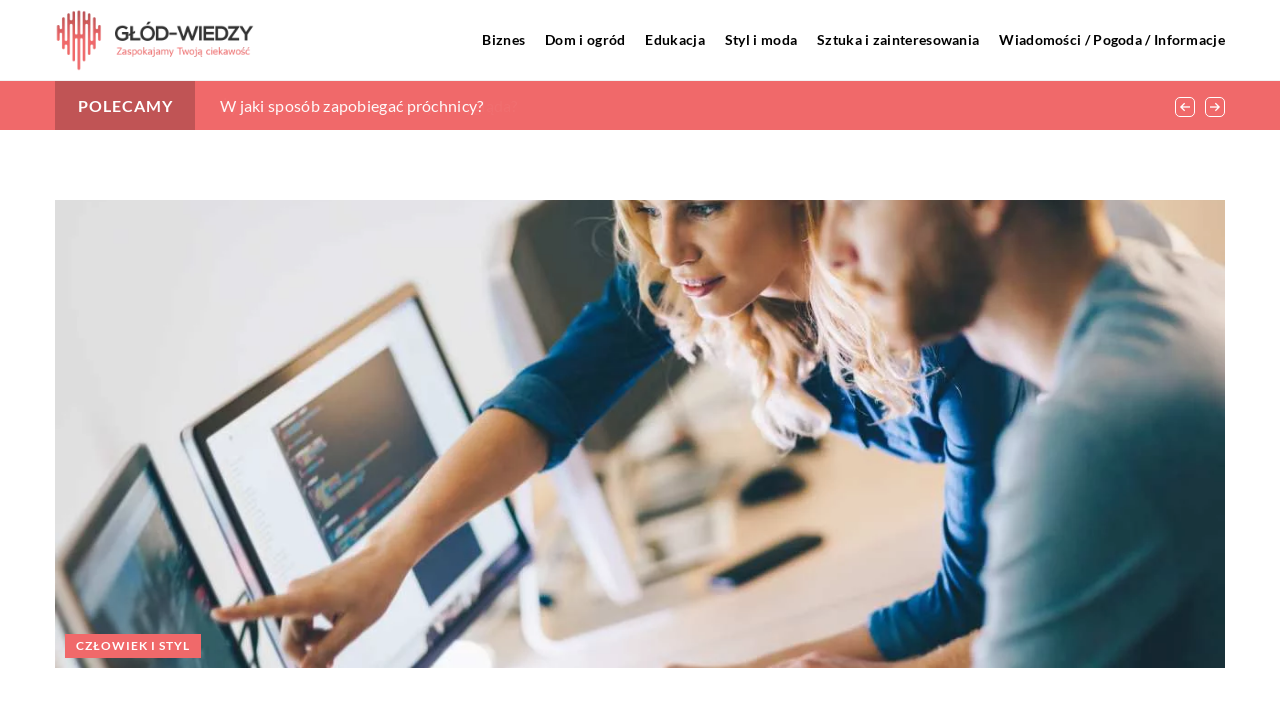

--- FILE ---
content_type: text/html; charset=UTF-8
request_url: https://glod-wiedzy.pl/poczatkujacy-grafik-z-jakich-programow-warto-korzystac/
body_size: 15306
content:
<!DOCTYPE html>
<html lang="pl">
<head><meta charset="UTF-8"><script>if(navigator.userAgent.match(/MSIE|Internet Explorer/i)||navigator.userAgent.match(/Trident\/7\..*?rv:11/i)){var href=document.location.href;if(!href.match(/[?&]nowprocket/)){if(href.indexOf("?")==-1){if(href.indexOf("#")==-1){document.location.href=href+"?nowprocket=1"}else{document.location.href=href.replace("#","?nowprocket=1#")}}else{if(href.indexOf("#")==-1){document.location.href=href+"&nowprocket=1"}else{document.location.href=href.replace("#","&nowprocket=1#")}}}}</script><script>class RocketLazyLoadScripts{constructor(){this.v="1.2.3",this.triggerEvents=["keydown","mousedown","mousemove","touchmove","touchstart","touchend","wheel"],this.userEventHandler=this._triggerListener.bind(this),this.touchStartHandler=this._onTouchStart.bind(this),this.touchMoveHandler=this._onTouchMove.bind(this),this.touchEndHandler=this._onTouchEnd.bind(this),this.clickHandler=this._onClick.bind(this),this.interceptedClicks=[],window.addEventListener("pageshow",t=>{this.persisted=t.persisted}),window.addEventListener("DOMContentLoaded",()=>{this._preconnect3rdParties()}),this.delayedScripts={normal:[],async:[],defer:[]},this.trash=[],this.allJQueries=[]}_addUserInteractionListener(t){if(document.hidden){t._triggerListener();return}this.triggerEvents.forEach(e=>window.addEventListener(e,t.userEventHandler,{passive:!0})),window.addEventListener("touchstart",t.touchStartHandler,{passive:!0}),window.addEventListener("mousedown",t.touchStartHandler),document.addEventListener("visibilitychange",t.userEventHandler)}_removeUserInteractionListener(){this.triggerEvents.forEach(t=>window.removeEventListener(t,this.userEventHandler,{passive:!0})),document.removeEventListener("visibilitychange",this.userEventHandler)}_onTouchStart(t){"HTML"!==t.target.tagName&&(window.addEventListener("touchend",this.touchEndHandler),window.addEventListener("mouseup",this.touchEndHandler),window.addEventListener("touchmove",this.touchMoveHandler,{passive:!0}),window.addEventListener("mousemove",this.touchMoveHandler),t.target.addEventListener("click",this.clickHandler),this._renameDOMAttribute(t.target,"onclick","rocket-onclick"),this._pendingClickStarted())}_onTouchMove(t){window.removeEventListener("touchend",this.touchEndHandler),window.removeEventListener("mouseup",this.touchEndHandler),window.removeEventListener("touchmove",this.touchMoveHandler,{passive:!0}),window.removeEventListener("mousemove",this.touchMoveHandler),t.target.removeEventListener("click",this.clickHandler),this._renameDOMAttribute(t.target,"rocket-onclick","onclick"),this._pendingClickFinished()}_onTouchEnd(t){window.removeEventListener("touchend",this.touchEndHandler),window.removeEventListener("mouseup",this.touchEndHandler),window.removeEventListener("touchmove",this.touchMoveHandler,{passive:!0}),window.removeEventListener("mousemove",this.touchMoveHandler)}_onClick(t){t.target.removeEventListener("click",this.clickHandler),this._renameDOMAttribute(t.target,"rocket-onclick","onclick"),this.interceptedClicks.push(t),t.preventDefault(),t.stopPropagation(),t.stopImmediatePropagation(),this._pendingClickFinished()}_replayClicks(){window.removeEventListener("touchstart",this.touchStartHandler,{passive:!0}),window.removeEventListener("mousedown",this.touchStartHandler),this.interceptedClicks.forEach(t=>{t.target.dispatchEvent(new MouseEvent("click",{view:t.view,bubbles:!0,cancelable:!0}))})}_waitForPendingClicks(){return new Promise(t=>{this._isClickPending?this._pendingClickFinished=t:t()})}_pendingClickStarted(){this._isClickPending=!0}_pendingClickFinished(){this._isClickPending=!1}_renameDOMAttribute(t,e,r){t.hasAttribute&&t.hasAttribute(e)&&(event.target.setAttribute(r,event.target.getAttribute(e)),event.target.removeAttribute(e))}_triggerListener(){this._removeUserInteractionListener(this),"loading"===document.readyState?document.addEventListener("DOMContentLoaded",this._loadEverythingNow.bind(this)):this._loadEverythingNow()}_preconnect3rdParties(){let t=[];document.querySelectorAll("script[type=rocketlazyloadscript]").forEach(e=>{if(e.hasAttribute("src")){let r=new URL(e.src).origin;r!==location.origin&&t.push({src:r,crossOrigin:e.crossOrigin||"module"===e.getAttribute("data-rocket-type")})}}),t=[...new Map(t.map(t=>[JSON.stringify(t),t])).values()],this._batchInjectResourceHints(t,"preconnect")}async _loadEverythingNow(){this.lastBreath=Date.now(),this._delayEventListeners(this),this._delayJQueryReady(this),this._handleDocumentWrite(),this._registerAllDelayedScripts(),this._preloadAllScripts(),await this._loadScriptsFromList(this.delayedScripts.normal),await this._loadScriptsFromList(this.delayedScripts.defer),await this._loadScriptsFromList(this.delayedScripts.async);try{await this._triggerDOMContentLoaded(),await this._triggerWindowLoad()}catch(t){console.error(t)}window.dispatchEvent(new Event("rocket-allScriptsLoaded")),this._waitForPendingClicks().then(()=>{this._replayClicks()}),this._emptyTrash()}_registerAllDelayedScripts(){document.querySelectorAll("script[type=rocketlazyloadscript]").forEach(t=>{t.hasAttribute("data-rocket-src")?t.hasAttribute("async")&&!1!==t.async?this.delayedScripts.async.push(t):t.hasAttribute("defer")&&!1!==t.defer||"module"===t.getAttribute("data-rocket-type")?this.delayedScripts.defer.push(t):this.delayedScripts.normal.push(t):this.delayedScripts.normal.push(t)})}async _transformScript(t){return new Promise((await this._littleBreath(),navigator.userAgent.indexOf("Firefox/")>0||""===navigator.vendor)?e=>{let r=document.createElement("script");[...t.attributes].forEach(t=>{let e=t.nodeName;"type"!==e&&("data-rocket-type"===e&&(e="type"),"data-rocket-src"===e&&(e="src"),r.setAttribute(e,t.nodeValue))}),t.text&&(r.text=t.text),r.hasAttribute("src")?(r.addEventListener("load",e),r.addEventListener("error",e)):(r.text=t.text,e());try{t.parentNode.replaceChild(r,t)}catch(i){e()}}:async e=>{function r(){t.setAttribute("data-rocket-status","failed"),e()}try{let i=t.getAttribute("data-rocket-type"),n=t.getAttribute("data-rocket-src");t.text,i?(t.type=i,t.removeAttribute("data-rocket-type")):t.removeAttribute("type"),t.addEventListener("load",function r(){t.setAttribute("data-rocket-status","executed"),e()}),t.addEventListener("error",r),n?(t.removeAttribute("data-rocket-src"),t.src=n):t.src="data:text/javascript;base64,"+window.btoa(unescape(encodeURIComponent(t.text)))}catch(s){r()}})}async _loadScriptsFromList(t){let e=t.shift();return e&&e.isConnected?(await this._transformScript(e),this._loadScriptsFromList(t)):Promise.resolve()}_preloadAllScripts(){this._batchInjectResourceHints([...this.delayedScripts.normal,...this.delayedScripts.defer,...this.delayedScripts.async],"preload")}_batchInjectResourceHints(t,e){var r=document.createDocumentFragment();t.forEach(t=>{let i=t.getAttribute&&t.getAttribute("data-rocket-src")||t.src;if(i){let n=document.createElement("link");n.href=i,n.rel=e,"preconnect"!==e&&(n.as="script"),t.getAttribute&&"module"===t.getAttribute("data-rocket-type")&&(n.crossOrigin=!0),t.crossOrigin&&(n.crossOrigin=t.crossOrigin),t.integrity&&(n.integrity=t.integrity),r.appendChild(n),this.trash.push(n)}}),document.head.appendChild(r)}_delayEventListeners(t){let e={};function r(t,r){!function t(r){!e[r]&&(e[r]={originalFunctions:{add:r.addEventListener,remove:r.removeEventListener},eventsToRewrite:[]},r.addEventListener=function(){arguments[0]=i(arguments[0]),e[r].originalFunctions.add.apply(r,arguments)},r.removeEventListener=function(){arguments[0]=i(arguments[0]),e[r].originalFunctions.remove.apply(r,arguments)});function i(t){return e[r].eventsToRewrite.indexOf(t)>=0?"rocket-"+t:t}}(t),e[t].eventsToRewrite.push(r)}function i(t,e){let r=t[e];Object.defineProperty(t,e,{get:()=>r||function(){},set(i){t["rocket"+e]=r=i}})}r(document,"DOMContentLoaded"),r(window,"DOMContentLoaded"),r(window,"load"),r(window,"pageshow"),r(document,"readystatechange"),i(document,"onreadystatechange"),i(window,"onload"),i(window,"onpageshow")}_delayJQueryReady(t){let e;function r(r){if(r&&r.fn&&!t.allJQueries.includes(r)){r.fn.ready=r.fn.init.prototype.ready=function(e){return t.domReadyFired?e.bind(document)(r):document.addEventListener("rocket-DOMContentLoaded",()=>e.bind(document)(r)),r([])};let i=r.fn.on;r.fn.on=r.fn.init.prototype.on=function(){if(this[0]===window){function t(t){return t.split(" ").map(t=>"load"===t||0===t.indexOf("load.")?"rocket-jquery-load":t).join(" ")}"string"==typeof arguments[0]||arguments[0]instanceof String?arguments[0]=t(arguments[0]):"object"==typeof arguments[0]&&Object.keys(arguments[0]).forEach(e=>{let r=arguments[0][e];delete arguments[0][e],arguments[0][t(e)]=r})}return i.apply(this,arguments),this},t.allJQueries.push(r)}e=r}r(window.jQuery),Object.defineProperty(window,"jQuery",{get:()=>e,set(t){r(t)}})}async _triggerDOMContentLoaded(){this.domReadyFired=!0,await this._littleBreath(),document.dispatchEvent(new Event("rocket-DOMContentLoaded")),await this._littleBreath(),window.dispatchEvent(new Event("rocket-DOMContentLoaded")),await this._littleBreath(),document.dispatchEvent(new Event("rocket-readystatechange")),await this._littleBreath(),document.rocketonreadystatechange&&document.rocketonreadystatechange()}async _triggerWindowLoad(){await this._littleBreath(),window.dispatchEvent(new Event("rocket-load")),await this._littleBreath(),window.rocketonload&&window.rocketonload(),await this._littleBreath(),this.allJQueries.forEach(t=>t(window).trigger("rocket-jquery-load")),await this._littleBreath();let t=new Event("rocket-pageshow");t.persisted=this.persisted,window.dispatchEvent(t),await this._littleBreath(),window.rocketonpageshow&&window.rocketonpageshow({persisted:this.persisted})}_handleDocumentWrite(){let t=new Map;document.write=document.writeln=function(e){let r=document.currentScript;r||console.error("WPRocket unable to document.write this: "+e);let i=document.createRange(),n=r.parentElement,s=t.get(r);void 0===s&&(s=r.nextSibling,t.set(r,s));let a=document.createDocumentFragment();i.setStart(a,0),a.appendChild(i.createContextualFragment(e)),n.insertBefore(a,s)}}async _littleBreath(){Date.now()-this.lastBreath>45&&(await this._requestAnimFrame(),this.lastBreath=Date.now())}async _requestAnimFrame(){return document.hidden?new Promise(t=>setTimeout(t)):new Promise(t=>requestAnimationFrame(t))}_emptyTrash(){this.trash.forEach(t=>t.remove())}static run(){let t=new RocketLazyLoadScripts;t._addUserInteractionListener(t)}}RocketLazyLoadScripts.run();</script>	
	
	<meta name="viewport" content="width=device-width, initial-scale=1">
		<meta name='robots' content='index, follow, max-image-preview:large, max-snippet:-1, max-video-preview:-1' />

	<!-- This site is optimized with the Yoast SEO plugin v26.7 - https://yoast.com/wordpress/plugins/seo/ -->
	<title>Początkujący grafik - z jakich programów warto korzystać? - glod-wiedzy.pl</title>
	<link rel="canonical" href="https://glod-wiedzy.pl/poczatkujacy-grafik-z-jakich-programow-warto-korzystac/" />
	<meta property="og:locale" content="pl_PL" />
	<meta property="og:type" content="article" />
	<meta property="og:title" content="Początkujący grafik - z jakich programów warto korzystać? - glod-wiedzy.pl" />
	<meta property="og:description" content="Zawód grafika komputerowego jest niezwykle popularny, a profesjonaliści funkcjonujący w tej branży z pewnością nie mogą narzekać na brak zleceń. [&hellip;]" />
	<meta property="og:url" content="https://glod-wiedzy.pl/poczatkujacy-grafik-z-jakich-programow-warto-korzystac/" />
	<meta property="og:site_name" content="glod-wiedzy.pl" />
	<meta name="author" content="glod-wiedzy" />
	<meta name="twitter:card" content="summary_large_image" />
	<meta name="twitter:label1" content="Napisane przez" />
	<meta name="twitter:data1" content="glod-wiedzy" />
	<meta name="twitter:label2" content="Szacowany czas czytania" />
	<meta name="twitter:data2" content="2 minuty" />
	<script type="application/ld+json" class="yoast-schema-graph">{"@context":"https://schema.org","@graph":[{"@type":"Article","@id":"https://glod-wiedzy.pl/poczatkujacy-grafik-z-jakich-programow-warto-korzystac/#article","isPartOf":{"@id":"https://glod-wiedzy.pl/poczatkujacy-grafik-z-jakich-programow-warto-korzystac/"},"author":{"name":"glod-wiedzy","@id":"https://glod-wiedzy.pl/#/schema/person/264deadd266a0703a9818b3d039b1800"},"headline":"Początkujący grafik &#8211; z jakich programów warto korzystać?","datePublished":"2020-02-16T12:00:52+00:00","mainEntityOfPage":{"@id":"https://glod-wiedzy.pl/poczatkujacy-grafik-z-jakich-programow-warto-korzystac/"},"wordCount":324,"commentCount":0,"image":{"@id":"https://glod-wiedzy.pl/poczatkujacy-grafik-z-jakich-programow-warto-korzystac/#primaryimage"},"thumbnailUrl":"https://glod-wiedzy.pl/wp-content/uploads/2020/02/biznes-oprogramowanie-dla-firm-prowadzenie-firmy.jpg","articleSection":["Człowiek i styl"],"inLanguage":"pl-PL","potentialAction":[{"@type":"CommentAction","name":"Comment","target":["https://glod-wiedzy.pl/poczatkujacy-grafik-z-jakich-programow-warto-korzystac/#respond"]}]},{"@type":"WebPage","@id":"https://glod-wiedzy.pl/poczatkujacy-grafik-z-jakich-programow-warto-korzystac/","url":"https://glod-wiedzy.pl/poczatkujacy-grafik-z-jakich-programow-warto-korzystac/","name":"Początkujący grafik - z jakich programów warto korzystać? - glod-wiedzy.pl","isPartOf":{"@id":"https://glod-wiedzy.pl/#website"},"primaryImageOfPage":{"@id":"https://glod-wiedzy.pl/poczatkujacy-grafik-z-jakich-programow-warto-korzystac/#primaryimage"},"image":{"@id":"https://glod-wiedzy.pl/poczatkujacy-grafik-z-jakich-programow-warto-korzystac/#primaryimage"},"thumbnailUrl":"https://glod-wiedzy.pl/wp-content/uploads/2020/02/biznes-oprogramowanie-dla-firm-prowadzenie-firmy.jpg","inLanguage":"pl-PL","potentialAction":[{"@type":"ReadAction","target":["https://glod-wiedzy.pl/poczatkujacy-grafik-z-jakich-programow-warto-korzystac/"]}]},{"@type":"ImageObject","inLanguage":"pl-PL","@id":"https://glod-wiedzy.pl/poczatkujacy-grafik-z-jakich-programow-warto-korzystac/#primaryimage","url":"https://glod-wiedzy.pl/wp-content/uploads/2020/02/biznes-oprogramowanie-dla-firm-prowadzenie-firmy.jpg","contentUrl":"https://glod-wiedzy.pl/wp-content/uploads/2020/02/biznes-oprogramowanie-dla-firm-prowadzenie-firmy.jpg","width":1280,"height":800},{"@type":"WebSite","@id":"https://glod-wiedzy.pl/#website","url":"https://glod-wiedzy.pl/","name":"glod-wiedzy.pl","description":"","potentialAction":[{"@type":"SearchAction","target":{"@type":"EntryPoint","urlTemplate":"https://glod-wiedzy.pl/?s={search_term_string}"},"query-input":{"@type":"PropertyValueSpecification","valueRequired":true,"valueName":"search_term_string"}}],"inLanguage":"pl-PL"}]}</script>
	<!-- / Yoast SEO plugin. -->


<link rel='dns-prefetch' href='//cdnjs.cloudflare.com' />

<style id='wp-img-auto-sizes-contain-inline-css' type='text/css'>
img:is([sizes=auto i],[sizes^="auto," i]){contain-intrinsic-size:3000px 1500px}
/*# sourceURL=wp-img-auto-sizes-contain-inline-css */
</style>
<style id='wp-emoji-styles-inline-css' type='text/css'>

	img.wp-smiley, img.emoji {
		display: inline !important;
		border: none !important;
		box-shadow: none !important;
		height: 1em !important;
		width: 1em !important;
		margin: 0 0.07em !important;
		vertical-align: -0.1em !important;
		background: none !important;
		padding: 0 !important;
	}
/*# sourceURL=wp-emoji-styles-inline-css */
</style>
<style id='classic-theme-styles-inline-css' type='text/css'>
/*! This file is auto-generated */
.wp-block-button__link{color:#fff;background-color:#32373c;border-radius:9999px;box-shadow:none;text-decoration:none;padding:calc(.667em + 2px) calc(1.333em + 2px);font-size:1.125em}.wp-block-file__button{background:#32373c;color:#fff;text-decoration:none}
/*# sourceURL=/wp-includes/css/classic-themes.min.css */
</style>
<link rel='stylesheet' id='mainstyle-css' href='https://glod-wiedzy.pl/wp-content/themes/knight-theme/style.css?ver=1.1' type='text/css' media='all' />
<script type="text/javascript" src="https://glod-wiedzy.pl/wp-includes/js/jquery/jquery.min.js?ver=3.7.1" id="jquery-core-js"></script>
<script type="text/javascript" src="https://glod-wiedzy.pl/wp-includes/js/jquery/jquery-migrate.min.js?ver=3.4.1" id="jquery-migrate-js"></script>
<script  type="application/ld+json">
        {
          "@context": "https://schema.org",
          "@type": "BreadcrumbList",
          "itemListElement": [{"@type": "ListItem","position": 1,"name": "glod-wiedzy","item": "https://glod-wiedzy.pl" },{"@type": "ListItem","position": 2,"name": "Blog","item": "https://glod-wiedzy.pl/blog/" },{"@type": "ListItem","position": 3,"name": "Początkujący grafik &#8211; z jakich programów warto korzystać?"}]
        }
        </script>    <style>
    @font-face {font-family: 'Lato';font-style: normal;font-weight: 400;src: url('https://glod-wiedzy.pl/wp-content/themes/knight-theme/fonts/Lato-Regular.ttf');font-display: swap;}
    @font-face {font-family: 'Lato';font-style: normal;font-weight: 700;src: url('https://glod-wiedzy.pl/wp-content/themes/knight-theme/fonts/Lato-Bold.ttf');font-display: swap;}
    @font-face {font-family: 'Lato';font-style: normal;font-weight: 900;src: url('https://glod-wiedzy.pl/wp-content/themes/knight-theme/fonts/Lato-Black.ttf');font-display: swap;}
    </style>
<script  type="application/ld+json">
        {
          "@context": "https://schema.org",
          "@type": "Article",
          "headline": "Początkujący grafik &#8211; z jakich programów warto korzystać?",
          "image": "https://glod-wiedzy.pl/wp-content/uploads/2020/02/biznes-oprogramowanie-dla-firm-prowadzenie-firmy.jpg",
          "datePublished": "2020-02-16",
          "dateModified": "2020-02-16",
          "author": {
            "@type": "Person",
            "name": "glod-wiedzy"
          },
           "publisher": {
            "@type": "Organization",
            "name": "glod-wiedzy.pl",
            "logo": {
              "@type": "ImageObject",
              "url": "https://glod-wiedzy.pl/wp-content/uploads/2023/08/logo_3_3.png"
            }
          }
          
        }
        </script><link rel="icon" href="https://glod-wiedzy.pl/wp-content/uploads/2023/08/cropped-03-glod-wiedzy-1-300x300-1.png" sizes="32x32" />
<link rel="icon" href="https://glod-wiedzy.pl/wp-content/uploads/2023/08/cropped-03-glod-wiedzy-1-300x300-1.png" sizes="192x192" />
<link rel="apple-touch-icon" href="https://glod-wiedzy.pl/wp-content/uploads/2023/08/cropped-03-glod-wiedzy-1-300x300-1.png" />
<meta name="msapplication-TileImage" content="https://glod-wiedzy.pl/wp-content/uploads/2023/08/cropped-03-glod-wiedzy-1-300x300-1.png" />
	

<!-- Google tag (gtag.js) -->
<script type="rocketlazyloadscript" async data-rocket-src="https://www.googletagmanager.com/gtag/js?id=G-Q77X35JPG5"></script>
<script type="rocketlazyloadscript">
  window.dataLayer = window.dataLayer || [];
  function gtag(){dataLayer.push(arguments);}
  gtag('js', new Date());

  gtag('config', 'G-Q77X35JPG5');
</script>

<style id='global-styles-inline-css' type='text/css'>
:root{--wp--preset--aspect-ratio--square: 1;--wp--preset--aspect-ratio--4-3: 4/3;--wp--preset--aspect-ratio--3-4: 3/4;--wp--preset--aspect-ratio--3-2: 3/2;--wp--preset--aspect-ratio--2-3: 2/3;--wp--preset--aspect-ratio--16-9: 16/9;--wp--preset--aspect-ratio--9-16: 9/16;--wp--preset--color--black: #000000;--wp--preset--color--cyan-bluish-gray: #abb8c3;--wp--preset--color--white: #ffffff;--wp--preset--color--pale-pink: #f78da7;--wp--preset--color--vivid-red: #cf2e2e;--wp--preset--color--luminous-vivid-orange: #ff6900;--wp--preset--color--luminous-vivid-amber: #fcb900;--wp--preset--color--light-green-cyan: #7bdcb5;--wp--preset--color--vivid-green-cyan: #00d084;--wp--preset--color--pale-cyan-blue: #8ed1fc;--wp--preset--color--vivid-cyan-blue: #0693e3;--wp--preset--color--vivid-purple: #9b51e0;--wp--preset--gradient--vivid-cyan-blue-to-vivid-purple: linear-gradient(135deg,rgb(6,147,227) 0%,rgb(155,81,224) 100%);--wp--preset--gradient--light-green-cyan-to-vivid-green-cyan: linear-gradient(135deg,rgb(122,220,180) 0%,rgb(0,208,130) 100%);--wp--preset--gradient--luminous-vivid-amber-to-luminous-vivid-orange: linear-gradient(135deg,rgb(252,185,0) 0%,rgb(255,105,0) 100%);--wp--preset--gradient--luminous-vivid-orange-to-vivid-red: linear-gradient(135deg,rgb(255,105,0) 0%,rgb(207,46,46) 100%);--wp--preset--gradient--very-light-gray-to-cyan-bluish-gray: linear-gradient(135deg,rgb(238,238,238) 0%,rgb(169,184,195) 100%);--wp--preset--gradient--cool-to-warm-spectrum: linear-gradient(135deg,rgb(74,234,220) 0%,rgb(151,120,209) 20%,rgb(207,42,186) 40%,rgb(238,44,130) 60%,rgb(251,105,98) 80%,rgb(254,248,76) 100%);--wp--preset--gradient--blush-light-purple: linear-gradient(135deg,rgb(255,206,236) 0%,rgb(152,150,240) 100%);--wp--preset--gradient--blush-bordeaux: linear-gradient(135deg,rgb(254,205,165) 0%,rgb(254,45,45) 50%,rgb(107,0,62) 100%);--wp--preset--gradient--luminous-dusk: linear-gradient(135deg,rgb(255,203,112) 0%,rgb(199,81,192) 50%,rgb(65,88,208) 100%);--wp--preset--gradient--pale-ocean: linear-gradient(135deg,rgb(255,245,203) 0%,rgb(182,227,212) 50%,rgb(51,167,181) 100%);--wp--preset--gradient--electric-grass: linear-gradient(135deg,rgb(202,248,128) 0%,rgb(113,206,126) 100%);--wp--preset--gradient--midnight: linear-gradient(135deg,rgb(2,3,129) 0%,rgb(40,116,252) 100%);--wp--preset--font-size--small: 13px;--wp--preset--font-size--medium: 20px;--wp--preset--font-size--large: 36px;--wp--preset--font-size--x-large: 42px;--wp--preset--spacing--20: 0.44rem;--wp--preset--spacing--30: 0.67rem;--wp--preset--spacing--40: 1rem;--wp--preset--spacing--50: 1.5rem;--wp--preset--spacing--60: 2.25rem;--wp--preset--spacing--70: 3.38rem;--wp--preset--spacing--80: 5.06rem;--wp--preset--shadow--natural: 6px 6px 9px rgba(0, 0, 0, 0.2);--wp--preset--shadow--deep: 12px 12px 50px rgba(0, 0, 0, 0.4);--wp--preset--shadow--sharp: 6px 6px 0px rgba(0, 0, 0, 0.2);--wp--preset--shadow--outlined: 6px 6px 0px -3px rgb(255, 255, 255), 6px 6px rgb(0, 0, 0);--wp--preset--shadow--crisp: 6px 6px 0px rgb(0, 0, 0);}:where(.is-layout-flex){gap: 0.5em;}:where(.is-layout-grid){gap: 0.5em;}body .is-layout-flex{display: flex;}.is-layout-flex{flex-wrap: wrap;align-items: center;}.is-layout-flex > :is(*, div){margin: 0;}body .is-layout-grid{display: grid;}.is-layout-grid > :is(*, div){margin: 0;}:where(.wp-block-columns.is-layout-flex){gap: 2em;}:where(.wp-block-columns.is-layout-grid){gap: 2em;}:where(.wp-block-post-template.is-layout-flex){gap: 1.25em;}:where(.wp-block-post-template.is-layout-grid){gap: 1.25em;}.has-black-color{color: var(--wp--preset--color--black) !important;}.has-cyan-bluish-gray-color{color: var(--wp--preset--color--cyan-bluish-gray) !important;}.has-white-color{color: var(--wp--preset--color--white) !important;}.has-pale-pink-color{color: var(--wp--preset--color--pale-pink) !important;}.has-vivid-red-color{color: var(--wp--preset--color--vivid-red) !important;}.has-luminous-vivid-orange-color{color: var(--wp--preset--color--luminous-vivid-orange) !important;}.has-luminous-vivid-amber-color{color: var(--wp--preset--color--luminous-vivid-amber) !important;}.has-light-green-cyan-color{color: var(--wp--preset--color--light-green-cyan) !important;}.has-vivid-green-cyan-color{color: var(--wp--preset--color--vivid-green-cyan) !important;}.has-pale-cyan-blue-color{color: var(--wp--preset--color--pale-cyan-blue) !important;}.has-vivid-cyan-blue-color{color: var(--wp--preset--color--vivid-cyan-blue) !important;}.has-vivid-purple-color{color: var(--wp--preset--color--vivid-purple) !important;}.has-black-background-color{background-color: var(--wp--preset--color--black) !important;}.has-cyan-bluish-gray-background-color{background-color: var(--wp--preset--color--cyan-bluish-gray) !important;}.has-white-background-color{background-color: var(--wp--preset--color--white) !important;}.has-pale-pink-background-color{background-color: var(--wp--preset--color--pale-pink) !important;}.has-vivid-red-background-color{background-color: var(--wp--preset--color--vivid-red) !important;}.has-luminous-vivid-orange-background-color{background-color: var(--wp--preset--color--luminous-vivid-orange) !important;}.has-luminous-vivid-amber-background-color{background-color: var(--wp--preset--color--luminous-vivid-amber) !important;}.has-light-green-cyan-background-color{background-color: var(--wp--preset--color--light-green-cyan) !important;}.has-vivid-green-cyan-background-color{background-color: var(--wp--preset--color--vivid-green-cyan) !important;}.has-pale-cyan-blue-background-color{background-color: var(--wp--preset--color--pale-cyan-blue) !important;}.has-vivid-cyan-blue-background-color{background-color: var(--wp--preset--color--vivid-cyan-blue) !important;}.has-vivid-purple-background-color{background-color: var(--wp--preset--color--vivid-purple) !important;}.has-black-border-color{border-color: var(--wp--preset--color--black) !important;}.has-cyan-bluish-gray-border-color{border-color: var(--wp--preset--color--cyan-bluish-gray) !important;}.has-white-border-color{border-color: var(--wp--preset--color--white) !important;}.has-pale-pink-border-color{border-color: var(--wp--preset--color--pale-pink) !important;}.has-vivid-red-border-color{border-color: var(--wp--preset--color--vivid-red) !important;}.has-luminous-vivid-orange-border-color{border-color: var(--wp--preset--color--luminous-vivid-orange) !important;}.has-luminous-vivid-amber-border-color{border-color: var(--wp--preset--color--luminous-vivid-amber) !important;}.has-light-green-cyan-border-color{border-color: var(--wp--preset--color--light-green-cyan) !important;}.has-vivid-green-cyan-border-color{border-color: var(--wp--preset--color--vivid-green-cyan) !important;}.has-pale-cyan-blue-border-color{border-color: var(--wp--preset--color--pale-cyan-blue) !important;}.has-vivid-cyan-blue-border-color{border-color: var(--wp--preset--color--vivid-cyan-blue) !important;}.has-vivid-purple-border-color{border-color: var(--wp--preset--color--vivid-purple) !important;}.has-vivid-cyan-blue-to-vivid-purple-gradient-background{background: var(--wp--preset--gradient--vivid-cyan-blue-to-vivid-purple) !important;}.has-light-green-cyan-to-vivid-green-cyan-gradient-background{background: var(--wp--preset--gradient--light-green-cyan-to-vivid-green-cyan) !important;}.has-luminous-vivid-amber-to-luminous-vivid-orange-gradient-background{background: var(--wp--preset--gradient--luminous-vivid-amber-to-luminous-vivid-orange) !important;}.has-luminous-vivid-orange-to-vivid-red-gradient-background{background: var(--wp--preset--gradient--luminous-vivid-orange-to-vivid-red) !important;}.has-very-light-gray-to-cyan-bluish-gray-gradient-background{background: var(--wp--preset--gradient--very-light-gray-to-cyan-bluish-gray) !important;}.has-cool-to-warm-spectrum-gradient-background{background: var(--wp--preset--gradient--cool-to-warm-spectrum) !important;}.has-blush-light-purple-gradient-background{background: var(--wp--preset--gradient--blush-light-purple) !important;}.has-blush-bordeaux-gradient-background{background: var(--wp--preset--gradient--blush-bordeaux) !important;}.has-luminous-dusk-gradient-background{background: var(--wp--preset--gradient--luminous-dusk) !important;}.has-pale-ocean-gradient-background{background: var(--wp--preset--gradient--pale-ocean) !important;}.has-electric-grass-gradient-background{background: var(--wp--preset--gradient--electric-grass) !important;}.has-midnight-gradient-background{background: var(--wp--preset--gradient--midnight) !important;}.has-small-font-size{font-size: var(--wp--preset--font-size--small) !important;}.has-medium-font-size{font-size: var(--wp--preset--font-size--medium) !important;}.has-large-font-size{font-size: var(--wp--preset--font-size--large) !important;}.has-x-large-font-size{font-size: var(--wp--preset--font-size--x-large) !important;}
/*# sourceURL=global-styles-inline-css */
</style>
</head>

<body class="wp-singular post-template-default single single-post postid-1397 single-format-standard wp-theme-knight-theme">


	<header class="k_header">
		<div class="k_conatiner k-flex-between"> 
			<nav id="mainnav" class="mainnav" role="navigation">
				<div class="menu-menu-container"><ul id="menu-menu" class="menu"><li id="menu-item-6297" class="menu-item menu-item-type-taxonomy menu-item-object-companycategory menu-item-6297"><a href="https://glod-wiedzy.pl/firmy/biznes/">Biznes</a></li>
<li id="menu-item-6298" class="menu-item menu-item-type-taxonomy menu-item-object-companycategory menu-item-6298"><a href="https://glod-wiedzy.pl/firmy/dom-i-ogrod/">Dom i ogród</a></li>
<li id="menu-item-6299" class="menu-item menu-item-type-taxonomy menu-item-object-companycategory menu-item-6299"><a href="https://glod-wiedzy.pl/firmy/edukacja/">Edukacja</a></li>
<li id="menu-item-6300" class="menu-item menu-item-type-taxonomy menu-item-object-companycategory menu-item-6300"><a href="https://glod-wiedzy.pl/firmy/styl-i-moda/">Styl i moda</a></li>
<li id="menu-item-6301" class="menu-item menu-item-type-taxonomy menu-item-object-companycategory menu-item-6301"><a href="https://glod-wiedzy.pl/firmy/sztuka-i-zainteresowania/">Sztuka i zainteresowania</a></li>
<li id="menu-item-6302" class="menu-item menu-item-type-taxonomy menu-item-object-companycategory menu-item-6302"><a href="https://glod-wiedzy.pl/firmy/wiadomosci-pogoda-informacje/">Wiadomości / Pogoda / Informacje</a></li>
</ul></div>			</nav> 
			<div class="k_logo">
								<a href="https://glod-wiedzy.pl/">   
					<img width="500" height="156" src="https://glod-wiedzy.pl/wp-content/uploads/2023/08/logo_3_3.png" class="logo-main" alt="glod-wiedzy.pl">	
				</a>
							</div> 	
			<div class="mobile-menu">
				<div id="btn-menu">
					<svg class="ham hamRotate ham8" viewBox="0 0 100 100" width="80" onclick="this.classList.toggle('active')">
						<path class="line top" d="m 30,33 h 40 c 3.722839,0 7.5,3.126468 7.5,8.578427 0,5.451959 -2.727029,8.421573 -7.5,8.421573 h -20" />
						<path class="line middle"d="m 30,50 h 40" />
						<path class="line bottom" d="m 70,67 h -40 c 0,0 -7.5,-0.802118 -7.5,-8.365747 0,-7.563629 7.5,-8.634253 7.5,-8.634253 h 20" />
					</svg>
				</div>
			</div>
		</div> 
	</header>


			
									
<section class="k_bar-post-section k-flex-v-center">
	<div class="k_conatiner k_conatiner-col">
		<div class="k_bar-title k-flex k-flex-v-center k-flex-center">Polecamy</div>
		<div class="k-bar-container k-flex k-flex-v-center">
			<div class="k_bar-post k-flex k-bar-post-slick"><div class="k_bar-post-item k-flex"><a class="k_post-title" href="https://glod-wiedzy.pl/w-jaki-sposob-zapobiegac-prochnicy/">W jaki sposób zapobiegać próchnicy?</a></div><div class="k_bar-post-item k-flex"><a class="k_post-title" href="https://glod-wiedzy.pl/zycie-z-bezdechem-sennym-jak-wyglada/">Życie z bezdechem sennym &#8211; jak wygląda?</a></div><div class="k_bar-post-item k-flex"><a class="k_post-title" href="https://glod-wiedzy.pl/niezbedne-urzadzenia-do-przeprowadzenia-procesu-galwanizacji/">Niezbędne urządzenia do przeprowadzenia procesu galwanizacji</a></div></div>	
		</div>
	</div>
</section>	
<section class="k-pt-7 k-pt-5-m">
	<div class="k_conatiner k_conatiner-col">
		
		<div class="k_relative k-flex k_img_banner">
			<img width="1280" height="800" src="https://glod-wiedzy.pl/wp-content/uploads/2020/02/biznes-oprogramowanie-dla-firm-prowadzenie-firmy.jpg" alt="Początkujący grafik &#8211; z jakich programów warto korzystać?">			<div class="k_post-single-cat">
				<a href="https://glod-wiedzy.pl/category/czlowiek-i-styl/">Człowiek i styl</a>  
			</div> 
		</div> 
		<div class="k-flex k-pt-7 k-pt-5-m">
			<ul id="breadcrumbs" class="k_breadcrumbs"><li class="item-home"><a class="bread-link bread-home" href="https://glod-wiedzy.pl" title="glod-wiedzy">glod-wiedzy</a></li><li class="separator separator-home"> / </li><li data-id="4" class="item-cat"><a href="https://glod-wiedzy.pl/blog/">Blog</a></li><li class="separator"> / </li><li data-id="5" class="item-current  item-1397"><strong class="bread-current bread-1397" title="Początkujący grafik &#8211; z jakich programów warto korzystać?">Początkujący grafik &#8211; z jakich programów warto korzystać?</strong></li></ul>			<h1 class="k_page_h1 k-mt-3">Początkujący grafik &#8211; z jakich programów warto korzystać?</h1>
		</div>
	</div>
</section>

<section class="k_text_section k-pt-7 k-pt-5-m">
	<div class="k_conatiner k_conatiner-col">
		
		<div class="k_col-7">
		
		
		
			

		<div class="k_meta-single k-mb-3 k-flex k-flex-v-center k_weight-semibold">
				<div class="k_post-single-author">
				
					<div class="k_meta-value k-flex k-flex-v-center">
					<svg width="80" height="80" viewBox="0 0 80 80" fill="none" xmlns="http://www.w3.org/2000/svg"><path d="M60 70L20 70C17.7909 70 16 68.2091 16 66C16 59.3836 20.1048 53.4615 26.3003 51.1395L27.5304 50.6785C35.5704 47.6651 44.4296 47.6651 52.4696 50.6785L53.6997 51.1395C59.8952 53.4615 64 59.3836 64 66C64 68.2091 62.2091 70 60 70Z" fill="#C2CCDE" stroke="#C2CCDE" stroke-width="4" stroke-linecap="square" stroke-linejoin="round" /><path d="M33.9015 38.8673C37.7294 40.8336 42.2706 40.8336 46.0985 38.8673C49.6611 37.0373 52.2136 33.7042 53.0516 29.7878L53.2752 28.7425C54.1322 24.7375 53.2168 20.5576 50.7644 17.2774L50.4053 16.797C47.9525 13.5163 44.0962 11.5845 40 11.5845C35.9038 11.5845 32.0475 13.5163 29.5947 16.797L29.2356 17.2774C26.7832 20.5576 25.8678 24.7375 26.7248 28.7425L26.9484 29.7878C27.7864 33.7042 30.3389 37.0373 33.9015 38.8673Z" fill="#C2CCDE" stroke="#C2CCDE" stroke-width="4" stroke-linecap="round" stroke-linejoin="round" /></svg>
						<a href="https://glod-wiedzy.pl/autor/glod-wiedzy/" rel="nofollow">glod-wiedzy</a>					</div>
				</div>
				<div class="k_post-single-date">
					<div class="k_meta-value k-flex k-flex-v-center">
					<svg width="80" height="80" viewBox="0 0 80 80" fill="none" xmlns="http://www.w3.org/2000/svg"><path fill-rule="evenodd" clip-rule="evenodd" d="M55.5 13.5C55.5 12.1193 54.3807 11 53 11C51.6193 11 50.5 12.1193 50.5 13.5V21C50.5 21.2761 50.2761 21.5 50 21.5L30 21.5C29.7239 21.5 29.5 21.2761 29.5 21V13.5C29.5 12.1193 28.3807 11 27 11C25.6193 11 24.5 12.1193 24.5 13.5V21C24.5 21.2761 24.2761 21.5 24 21.5H20C17.7909 21.5 16 23.2909 16 25.5L16 31L64 31V25.5C64 23.2909 62.2091 21.5 60 21.5H56C55.7239 21.5 55.5 21.2761 55.5 21V13.5ZM64 36L16 36L16 65.5C16 67.7091 17.7909 69.5 20 69.5H60C62.2091 69.5 64 67.7091 64 65.5V36Z" fill="#000000" /></svg>
						<time>16 lutego 2020</time>
					</div>
				</div>
				
				<div>
				<div class="k-post-reading-time">Potrzebujesz ok. 2 min. aby przeczytać ten wpis</div>				</div>
				 
			</div>
			
			

			
			<div class="k_content k_ul">
				<div class='etykiety-publikacji'></div><p><span style="font-weight: 400;">Zawód grafika komputerowego jest niezwykle popularny, a profesjonaliści funkcjonujący w tej branży z pewnością nie mogą narzekać na brak zleceń. Dlatego też z roku na rok przybywa osób, które decydują się na naukę tej profesji w szkole wyższej lub na różnorodnych kursach. Każdy początkujący grafik powinien korzystać z nowoczesnych programów służących do tworzenia i modyfikacji zdjęć oraz materiałów reklamowych. Zdecydowanie najlepszym rozwiązaniem jest zakup całego pakietu lub pojedynczych programów Adobe. Można to zrobić to za pośrednictwem takiego miejsca jak <a href="https://itmedia.pl/kategoria-produktu/oprogramowanie/producent-aplikacji/adobe/adobe-creative-cloud-for-teams/">https://itmedia.pl/kategoria-produktu/oprogramowanie/producent-aplikacji/adobe/adobe-creative-cloud-for-teams/</a>.</span></p>
<h2><span style="font-weight: 400;">Bez zaawansowanych narzędzi ani rusz</span></h2>
<p><span style="font-weight: 400;">Początkujący graficy komputerowi często nie dysponują zbyt dużymi środkami finansowymi na zakup w pełni profesjonalnych programów. Dlatego też w pierwszej kolejności powinni sięgać po rozwiązania darmowe, ale jednocześnie gwarantujące wykonywanie wszelkich niezbędnych zadań w zakresie tworzenia i obróbki różnych materiałów. Doskonałym przykładem jest program GIMP, posiadający mnóstwo przydatnych funkcji, a na dodatek niezwykle prosty w obsłudze i przejrzysty. Ogromną zaletą jest to, że można go bez problemu rozbudować o wtyczki dostępne w internecie. Podsumowując, jest to idealne narzędzie dla osób rozpoczynających swoją przygodę w omawianym zawodzie. </span></p>
<p><span style="font-weight: 400;">Drugi polecany program niekomercyjny to PhotoFiltre, pozwalający zarówno na obróbkę obrazów, jak i tworzenie zupełnie nowych ilustracji. W jego przyborniku znajdziemy m.in. wiadro z farbą, gumkę, rozbudowany próbnik, pędzel oraz zestaw filtrów artystycznych i efektów. W sytuacji, gdy  grafik może sobie pozwolić na większy wydatek, powinien jednak koniecznie zainwestować w profesjonalny program. W tym przypadku optymalnym wyborem jest CorelDraw Graphics albo Adobe Photoshop. Jeśli interesuje nas np. <a href="https://itmedia.pl/kategoria-produktu/oprogramowanie/producent-aplikacji/adobe/adobe-photoshop/">Photoshop cena</a> jego wynosi od 1500 do 2000 zł.</span></p>
			</div>

			

			

			
			<div class="k_posts-category k-flex k-mt-5">
				<div class="k-flex k_post-category-title k_uppercase k_weight-bold k_subtitle-24 k-mb-3 k_ls-1">Zobacz również</div>
				
				<div class="k_posts_category k-grid k-grid-2 k-gap-30"><div class="k_post_category-item k-flex"><div class="k_post-image k-flex k-mb-1"><a class="k-flex" href="https://glod-wiedzy.pl/czy-da-sie-zmienic-swoj-naturalny-ksztalt-paznokcia/" rel="nofollow"><img width="1280" height="853" src="https://glod-wiedzy.pl/wp-content/uploads/2020/11/paznokcie-manicure-1.jpeg" class="attachment-full size-full wp-post-image" alt="Czy da się zmienić swój naturalny kształt paznokcia?" decoding="async" /></a></div><div class="k_post-content"><div class="k_post-date k-mb-1"><time>23 listopada 2020</time></div><a class="k_post-title k_weight-semibold" href="https://glod-wiedzy.pl/czy-da-sie-zmienic-swoj-naturalny-ksztalt-paznokcia/">Czy da się zmienić swój naturalny kształt paznokcia?</a></div></div><div class="k_post_category-item k-flex"><div class="k_post-image k-flex k-mb-1"><a class="k-flex" href="https://glod-wiedzy.pl/posciel-bawelniana-jakie-sa-jej-zalety/" rel="nofollow"><img width="1280" height="851" src="https://glod-wiedzy.pl/wp-content/uploads/2023/02/lozko-dzieciece-posciel.jpeg" class="attachment-full size-full wp-post-image" alt="Pościel bawełniana &#8211; jakie są jej zalety?" decoding="async" loading="lazy" /></a></div><div class="k_post-content"><div class="k_post-date k-mb-1"><time>14 grudnia 2022</time></div><a class="k_post-title k_weight-semibold" href="https://glod-wiedzy.pl/posciel-bawelniana-jakie-sa-jej-zalety/">Pościel bawełniana &#8211; jakie są jej zalety?</a></div></div><div class="k_post_category-item k-flex"><div class="k_post-image k-flex k-mb-1"><a class="k-flex" href="https://glod-wiedzy.pl/jak-zostac-profesjonalna-kosmetyczka/" rel="nofollow"><img width="1280" height="854" src="https://glod-wiedzy.pl/wp-content/uploads/2021/04/kosmetyczka-spa.jpg" class="attachment-full size-full wp-post-image" alt="Jak zostać profesjonalną kosmetyczką?" decoding="async" loading="lazy" /></a></div><div class="k_post-content"><div class="k_post-date k-mb-1"><time>29 marca 2021</time></div><a class="k_post-title k_weight-semibold" href="https://glod-wiedzy.pl/jak-zostac-profesjonalna-kosmetyczka/">Jak zostać profesjonalną kosmetyczką?</a></div></div><div class="k_post_category-item k-flex"><div class="k_post-image k-flex k-mb-1"><a class="k-flex" href="https://glod-wiedzy.pl/jak-szybko-przemieszczac-sie-po-miescie-kiedy-nie-mamy-samochodu/" rel="nofollow"><img width="1280" height="853" src="https://glod-wiedzy.pl/wp-content/uploads/2021/05/taxi-taksowka.jpg" class="attachment-full size-full wp-post-image" alt="Jak szybko przemieszczać się po mieście, kiedy nie mamy samochodu?" decoding="async" loading="lazy" /></a></div><div class="k_post-content"><div class="k_post-date k-mb-1"><time>13 kwietnia 2021</time></div><a class="k_post-title k_weight-semibold" href="https://glod-wiedzy.pl/jak-szybko-przemieszczac-sie-po-miescie-kiedy-nie-mamy-samochodu/">Jak szybko przemieszczać się po mieście, kiedy nie mamy samochodu?</a></div></div><div class="k_post_category-item k-flex"><div class="k_post-image k-flex k-mb-1"><a class="k-flex" href="https://glod-wiedzy.pl/jakie-sa-najpopularniejsze-produkty-polskie/" rel="nofollow"><img width="1920" height="1275" src="https://glod-wiedzy.pl/wp-content/uploads/2022/12/food-ge9d513f1e_1920.jpg" class="attachment-full size-full wp-post-image" alt="Jakie są najpopularniejsze produkty polskie?" decoding="async" loading="lazy" /></a></div><div class="k_post-content"><div class="k_post-date k-mb-1"><time>09 października 2022</time></div><a class="k_post-title k_weight-semibold" href="https://glod-wiedzy.pl/jakie-sa-najpopularniejsze-produkty-polskie/">Jakie są najpopularniejsze produkty polskie?</a></div></div><div class="k_post_category-item k-flex"><div class="k_post-image k-flex k-mb-1"><a class="k-flex" href="https://glod-wiedzy.pl/pomysly-na-aranzacje-salonu-co-powinno-sie-w-nim-znalezc/" rel="nofollow"><img width="1280" height="1129" src="https://glod-wiedzy.pl/wp-content/uploads/2021/09/fotel-salon-obraz.jpg" class="attachment-full size-full wp-post-image" alt="Pomysły na aranżację salonu &#8211; co powinno się w nim znaleźć?" decoding="async" loading="lazy" /></a></div><div class="k_post-content"><div class="k_post-date k-mb-1"><time>05 sierpnia 2021</time></div><a class="k_post-title k_weight-semibold" href="https://glod-wiedzy.pl/pomysly-na-aranzacje-salonu-co-powinno-sie-w-nim-znalezc/">Pomysły na aranżację salonu &#8211; co powinno się w nim znaleźć?</a></div></div></div>	
				
			</div>

			<div class="k_comments_section k-pt-5 k-pb-7">
				
				

 

<div class="k_comments">
    	<div id="respond" class="comment-respond">
		<div class="k_form-title k_subtitle-24 k_uppercase k_weight-bold k-mb-4 k_ls-2">Dodaj komentarz <small><a rel="nofollow" id="cancel-comment-reply-link" href="/poczatkujacy-grafik-z-jakich-programow-warto-korzystac/#respond" style="display:none;">Anuluj pisanie odpowiedzi</a></small></div><form action="https://glod-wiedzy.pl/wp-comments-post.php" method="post" id="commentform" class="comment-form"><p class="comment-notes"><span id="email-notes">Twój adres e-mail nie zostanie opublikowany.</span> <span class="required-field-message">Wymagane pola są oznaczone <span class="required">*</span></span></p><p class="comment-form-comment"><label for="comment">Komentarz</label><textarea id="comment" required="required" name="comment" cols="45" rows="5" placeholder="Twój komentarz" aria-required="true"></textarea></p><p class="comment-form-author"><label for="author">Nazwa</label> <span class="required">*</span><input id="author" name="author" type="text" value="" size="30" aria-required='true' placeholder="Nazwa" /></p>
<p class="comment-form-email"><label for="email">E-mail</label> <span class="required">*</span><input id="email" name="email" type="text" value="" size="30" aria-required='true' placeholder="E-mail" /></p>
<p class="comment-form-url"><label for="url">Witryna www</label><input id="url" name="url" type="text" value="" size="30"  placeholder="Witryna www"/></p>
<p class="comment-form-cookies-consent"><input id="wp-comment-cookies-consent" name="wp-comment-cookies-consent" type="checkbox" value="yes"Array /><label for="wp-comment-cookies-consent">Zapamiętaj mnie</label></p>
<p class="form-submit"><input name="submit" type="submit" id="submit" class="submit" value="Wyślij" /> <input type='hidden' name='comment_post_ID' value='1397' id='comment_post_ID' />
<input type='hidden' name='comment_parent' id='comment_parent' value='0' />
</p> <p class="comment-form-aios-antibot-keys"><input type="hidden" name="bvhazz4l" value="xcitstlzl14c" ><input type="hidden" name="2tqf2br4" value="b6205wmqf7ay" ><input type="hidden" name="aios_antibot_keys_expiry" id="aios_antibot_keys_expiry" value="1768953600"></p></form>	</div><!-- #respond -->
	


     
</div>					
			</div>	

			
		</div>
		<div class="k_col-3 k-sticky k-pb-7">

			<div class="k_search-form k-flex">
	<form  class="k-flex" method="get" action="https://glod-wiedzy.pl/">
		<input class="k_search-input" type="text" name="s" placeholder="Szukaj" value="">
		<button class="k_search-btn" type="submit" aria-label="Szukaj"></button>
	</form>
</div>
			<div class="k_blog-cat-post k-gap-30 k-flex k-mt-5 k-mb-5">
				<div class="k-cat-name k-flex k-third-color k_subtitle-24">Rekomendowane</div><div class="k-cat-post-slick k-flex"><div class="k_post-cat-sidebar k-flex k_relative"><div class="k_post-image k-flex k-mb-15"><a class="k-flex" href="https://glod-wiedzy.pl/jakie-czynnosci-i-dzialania-sa-oferowane-w-ramach-uslug-dezynsekcji/" rel="nofollow"><img width="1280" height="853" src="https://glod-wiedzy.pl/wp-content/uploads/2023/02/odkazanie-odkurzanie-dezynsekcja-dezynfekcja-czystosc-dom.jpg" class="attachment-full size-full wp-post-image" alt="Jakie czynności i działania są oferowane w ramach usług dezynsekcji?" decoding="async" loading="lazy" /></a><div class="k_post-category"><span class="k-color-czlowiek-i-styl">Człowiek i styl</span></div></div><div class="k_post-content"><div class="k_post-header"><div class="k_post-date k-mb-1"><time>20 grudnia 2022</time></div></div><a class="k_post-title" href="https://glod-wiedzy.pl/jakie-czynnosci-i-dzialania-sa-oferowane-w-ramach-uslug-dezynsekcji/">Jakie czynności i działania są oferowane w ramach usług dezynsekcji?</a><div class="k_post-excerpt k-mt-1 k-second-color"> Jeśli szukasz usług dezynsekcji, musisz upewnić się, że współpracujesz z firmą, która ma odpowiedni sprzęt i doświadczenie, aby zapewnić, że [&hellip;]</div></div></div><div class="k_post-cat-sidebar k-flex k_relative"><div class="k_post-image k-flex k-mb-15"><a class="k-flex" href="https://glod-wiedzy.pl/o-jakich-kwestiach-nalezy-pamietac-decydujac-sie-na-budowe-wlasnego-kortu-tenisowego/" rel="nofollow"><img width="1280" height="720" src="https://glod-wiedzy.pl/wp-content/uploads/2022/04/nawierzchnia-ceglana-kort-ziemny-sport-zainteresowania-tenis.jpg" class="attachment-full size-full wp-post-image" alt="O jakich kwestiach należy pamiętać, decydując się na budowę własnego kortu tenisowego?" decoding="async" loading="lazy" /></a><div class="k_post-category"><span class="k-color-sport-rekreacja-turystyka">Sport-rekreacja-turystyka</span></div></div><div class="k_post-content"><div class="k_post-header"><div class="k_post-date k-mb-1"><time>19 kwietnia 2022</time></div></div><a class="k_post-title" href="https://glod-wiedzy.pl/o-jakich-kwestiach-nalezy-pamietac-decydujac-sie-na-budowe-wlasnego-kortu-tenisowego/">O jakich kwestiach należy pamiętać, decydując się na budowę własnego kortu tenisowego?</a><div class="k_post-excerpt k-mt-1 k-second-color"> Prywatny kort do świetne miejsce do gry w tenisa zawsze, kiedy ma się na to ochotę. Kort powinien mieć specjalną [&hellip;]</div></div></div><div class="k_post-cat-sidebar k-flex k_relative"><div class="k_post-image k-flex k-mb-15"><a class="k-flex" href="https://glod-wiedzy.pl/gdzie-wykorzystywany-jest-miod-sztuczny/" rel="nofollow"><img width="1280" height="853" src="https://glod-wiedzy.pl/wp-content/uploads/2022/01/czekolada-cukiernia-ciastka-piekarnia-biznes-uslugi.jpg" class="attachment-full size-full wp-post-image" alt="Gdzie wykorzystywany jest miód sztuczny?" decoding="async" loading="lazy" /></a><div class="k_post-category"><span class="k-color-czlowiek-i-styl">Człowiek i styl</span></div></div><div class="k_post-content"><div class="k_post-header"><div class="k_post-date k-mb-1"><time>07 stycznia 2022</time></div></div><a class="k_post-title" href="https://glod-wiedzy.pl/gdzie-wykorzystywany-jest-miod-sztuczny/">Gdzie wykorzystywany jest miód sztuczny?</a><div class="k_post-excerpt k-mt-1 k-second-color"> Sztuczny miód posiada skład zbliżony do tego wytwarzanego przez pszczoły. Posiada podobną ilość sacharydów oraz barwę, przez co często jest [&hellip;]</div></div></div></div>			</div>	
			
			
			

						
			<div class="k_blog-post-recent k-flex k-mt-5 k-sticky">
				
				<div class="k_blog-post-recent-title k-third-color k_subtitle-24">Ostatnie wpisy</div>
				<div class="k_recent-post k-flex"><div class="k_recent-item k-flex k-mt-3"><div class="k_post-image"><a class="k-flex" href="https://glod-wiedzy.pl/jak-skutecznie-zmotywowac-pracownikow/" rel="nofollow"><img width="1280" height="853" src="https://glod-wiedzy.pl/wp-content/uploads/2023/03/biznes-firma-pracownicy-coaching-sukces.jpg" alt="Jak skutecznie zmotywować pracowników?" loading="lazy"></a></div><div class="k_post-content"><a class="k_post-title" href="https://glod-wiedzy.pl/jak-skutecznie-zmotywowac-pracownikow/">Jak skutecznie zmotywować pracowników?</a></div></div><div class="k_recent-item k-flex k-mt-3"><div class="k_post-image"><a class="k-flex" href="https://glod-wiedzy.pl/z-czyja-pomoca-sporzadza-sie-kosztorys-inwestycji/" rel="nofollow"><img width="1280" height="854" src="https://glod-wiedzy.pl/wp-content/uploads/2023/03/budownictwo-osiedla-budowa-bloku-mieszkania-inwestycja.jpg" alt="Z czyją pomocą sporządza się kosztorys inwestycji?" loading="lazy"></a></div><div class="k_post-content"><a class="k_post-title" href="https://glod-wiedzy.pl/z-czyja-pomoca-sporzadza-sie-kosztorys-inwestycji/">Z czyją pomocą sporządza się kosztorys inwestycji?</a></div></div><div class="k_recent-item k-flex k-mt-3"><div class="k_post-image"><a class="k-flex" href="https://glod-wiedzy.pl/jakie-aspekty-wziac-pod-uwage-przy-zakupie-kominka-do-domu/" rel="nofollow"><img width="1280" height="853" src="https://glod-wiedzy.pl/wp-content/uploads/2023/03/dom-kominek-salon-kanapa-wystroj-dywan.jpg" alt="Jakie aspekty wziąć pod uwagę przy zakupie kominka do domu?" loading="lazy"></a></div><div class="k_post-content"><a class="k_post-title" href="https://glod-wiedzy.pl/jakie-aspekty-wziac-pod-uwage-przy-zakupie-kominka-do-domu/">Jakie aspekty wziąć pod uwagę przy zakupie kominka do domu?</a></div></div><div class="k_recent-item k-flex k-mt-3"><div class="k_post-image"><a class="k-flex" href="https://glod-wiedzy.pl/jak-dobrze-przygotowac-sie-na-splyw-kajakowy/" rel="nofollow"><img width="1280" height="853" src="https://glod-wiedzy.pl/wp-content/uploads/2023/03/kajaki.jpg" alt="Jak dobrze przygotować się na spływ kajakowy?" loading="lazy"></a></div><div class="k_post-content"><a class="k_post-title" href="https://glod-wiedzy.pl/jak-dobrze-przygotowac-sie-na-splyw-kajakowy/">Jak dobrze przygotować się na spływ kajakowy?</a></div></div><div class="k_recent-item k-flex k-mt-3"><div class="k_post-image"><a class="k-flex" href="https://glod-wiedzy.pl/co-jaki-czas-trzeba-serwisowac-ekspres-do-kawy/" rel="nofollow"><img width="1280" height="851" src="https://glod-wiedzy.pl/wp-content/uploads/2023/03/lifestyle-kawa-ekspres-do-kawy-kawiarnia.jpg" alt="Co jaki czas trzeba serwisować ekspres do kawy?" loading="lazy"></a></div><div class="k_post-content"><a class="k_post-title" href="https://glod-wiedzy.pl/co-jaki-czas-trzeba-serwisowac-ekspres-do-kawy/">Co jaki czas trzeba serwisować ekspres do kawy?</a></div></div><div class="k_recent-item k-flex k-mt-3"><div class="k_post-image"><a class="k-flex" href="https://glod-wiedzy.pl/dlaczego-kadry-i-place-to-nierozlaczny-element-kazdej-dzialalnosci/" rel="nofollow"><img width="1280" height="914" src="https://glod-wiedzy.pl/wp-content/uploads/2023/03/firma-biznes-praca-komputer-internet-projekt.jpg" alt="Dlaczego kadry i płace to nierozłączny element każdej działalności?" loading="lazy"></a></div><div class="k_post-content"><a class="k_post-title" href="https://glod-wiedzy.pl/dlaczego-kadry-i-place-to-nierozlaczny-element-kazdej-dzialalnosci/">Dlaczego kadry i płace to nierozłączny element każdej działalności?</a></div></div></div>	
			</div>

						
			
		</div> 

		
	</div>
</section>





		
	 




<footer>	
<section id="knight-widget" class="k-pt-7 k-pb-7"><div class="k_conatiner k_conatiner-col k-flex-v-start"><div class="knight-widget-item k_col-4 k-flex k-mb-5-m"><div id="custom_html-4" class="widget_text knight-widget widget_custom_html"><div class="textwidget custom-html-widget"><div class="k-flex k-footer-logo">
<img width="500" height="156" src="https://glod-wiedzy.pl/wp-content/uploads/2023/08/logo_3_3-kopia.png" loading="lazy">
</div>

</div></div></div><div class="knight-widget-item k_col-6 k-flex"><div id="nav_menu-2" class="knight-widget widget_nav_menu"><div class="knight-widget-title">Nawigacja</div><div class="menu-menu-footer-container"><ul id="menu-menu-footer" class="menu"><li id="menu-item-6159" class="menu-item menu-item-type-post_type menu-item-object-page menu-item-6159"><a href="https://glod-wiedzy.pl/blog/">Blog</a></li>
<li id="menu-item-210" class="menu-item menu-item-type-post_type menu-item-object-page menu-item-privacy-policy menu-item-210"><a rel="nofollow privacy-policy" href="https://glod-wiedzy.pl/polityka-prywatnosci/">Polityka prywatności</a></li>
<li id="menu-item-6158" class="menu-item menu-item-type-post_type menu-item-object-page menu-item-6158"><a rel="nofollow" href="https://glod-wiedzy.pl/regulamin/">Regulamin</a></li>
</ul></div></div></div><div class="knight-widget-item-cat k-flex k-mt-5"><div class="knight-widget-title">Kategorie</div><div class="k-grid k-grid-3 k-gap-15"><div class="k-company-box k-flex k-flex-v-start k-gap-15"><div class="k-company-footer-box_title k-flex k-flex-v-center k-gap-10"><a href="https://glod-wiedzy.pl/firmy/biznes/">Biznes</a></div></div><div class="k-company-box k-flex k-flex-v-start k-gap-15"><div class="k-company-footer-box_title k-flex k-flex-v-center k-gap-10"><a href="https://glod-wiedzy.pl/firmy/branza-adult-erotyka-hazard/">Branża adult (erotyka, hazard)</a></div></div><div class="k-company-box k-flex k-flex-v-start k-gap-15"><div class="k-company-footer-box_title k-flex k-flex-v-center k-gap-10"><a href="https://glod-wiedzy.pl/firmy/dom-i-ogrod/">Dom i ogród</a></div></div><div class="k-company-box k-flex k-flex-v-start k-gap-15"><div class="k-company-footer-box_title k-flex k-flex-v-center k-gap-10"><a href="https://glod-wiedzy.pl/firmy/edukacja/">Edukacja</a></div></div><div class="k-company-box k-flex k-flex-v-start k-gap-15"><div class="k-company-footer-box_title k-flex k-flex-v-center k-gap-10"><a href="https://glod-wiedzy.pl/firmy/finanse-osobiste/">Finanse osobiste</a></div></div><div class="k-company-box k-flex k-flex-v-start k-gap-15"><div class="k-company-footer-box_title k-flex k-flex-v-center k-gap-10"><a href="https://glod-wiedzy.pl/firmy/hobby-i-zainteresowania/">Hobby i zainteresowania</a></div></div><div class="k-company-box k-flex k-flex-v-start k-gap-15"><div class="k-company-footer-box_title k-flex k-flex-v-center k-gap-10"><a href="https://glod-wiedzy.pl/firmy/jedzenie-i-napoje/">Jedzenie i napoje</a></div></div><div class="k-company-box k-flex k-flex-v-start k-gap-15"><div class="k-company-footer-box_title k-flex k-flex-v-center k-gap-10"><a href="https://glod-wiedzy.pl/firmy/kariera/">Kariera</a></div></div><div class="k-company-box k-flex k-flex-v-start k-gap-15"><div class="k-company-footer-box_title k-flex k-flex-v-center k-gap-10"><a href="https://glod-wiedzy.pl/firmy/motoryzacja/">Motoryzacja</a></div></div><div class="k-company-box k-flex k-flex-v-start k-gap-15"><div class="k-company-footer-box_title k-flex k-flex-v-center k-gap-10"><a href="https://glod-wiedzy.pl/firmy/nieruchomosci/">Nieruchomości</a></div></div><div class="k-company-box k-flex k-flex-v-start k-gap-15"><div class="k-company-footer-box_title k-flex k-flex-v-center k-gap-10"><a href="https://glod-wiedzy.pl/firmy/podroze/">Podróże</a></div></div><div class="k-company-box k-flex k-flex-v-start k-gap-15"><div class="k-company-footer-box_title k-flex k-flex-v-center k-gap-10"><a href="https://glod-wiedzy.pl/firmy/prawo-rzad-i-polityka/">Prawo, rząd i polityka</a></div></div><div class="k-company-box k-flex k-flex-v-start k-gap-15"><div class="k-company-footer-box_title k-flex k-flex-v-center k-gap-10"><a href="https://glod-wiedzy.pl/firmy/przemysl-i-rolnictwo/">Przemysł i rolnictwo</a></div></div><div class="k-company-box k-flex k-flex-v-start k-gap-15"><div class="k-company-footer-box_title k-flex k-flex-v-center k-gap-10"><a href="https://glod-wiedzy.pl/firmy/reklama-i-druk/">Reklama i druk</a></div></div><div class="k-company-box k-flex k-flex-v-start k-gap-15"><div class="k-company-footer-box_title k-flex k-flex-v-center k-gap-10"><a href="https://glod-wiedzy.pl/firmy/religia-i-duchowosc/">Religia i duchowość</a></div></div><div class="k-company-box k-flex k-flex-v-start k-gap-15"><div class="k-company-footer-box_title k-flex k-flex-v-center k-gap-10"><a href="https://glod-wiedzy.pl/firmy/rodzina-i-wychowanie-dzieci/">Rodzina i wychowanie dzieci</a></div></div><div class="k-company-box k-flex k-flex-v-start k-gap-15"><div class="k-company-footer-box_title k-flex k-flex-v-center k-gap-10"><a href="https://glod-wiedzy.pl/firmy/spoleczenstwo/">Społeczeństwo</a></div></div><div class="k-company-box k-flex k-flex-v-start k-gap-15"><div class="k-company-footer-box_title k-flex k-flex-v-center k-gap-10"><a href="https://glod-wiedzy.pl/firmy/sport/">Sport</a></div></div><div class="k-company-box k-flex k-flex-v-start k-gap-15"><div class="k-company-footer-box_title k-flex k-flex-v-center k-gap-10"><a href="https://glod-wiedzy.pl/firmy/styl-i-moda/">Styl i moda</a></div></div><div class="k-company-box k-flex k-flex-v-start k-gap-15"><div class="k-company-footer-box_title k-flex k-flex-v-center k-gap-10"><a href="https://glod-wiedzy.pl/firmy/sztuka-i-zainteresowania/">Sztuka i zainteresowania</a></div></div><div class="k-company-box k-flex k-flex-v-start k-gap-15"><div class="k-company-footer-box_title k-flex k-flex-v-center k-gap-10"><a href="https://glod-wiedzy.pl/firmy/technologia-i-komputery/">Technologia i komputery</a></div></div><div class="k-company-box k-flex k-flex-v-start k-gap-15"><div class="k-company-footer-box_title k-flex k-flex-v-center k-gap-10"><a href="https://glod-wiedzy.pl/firmy/wiadomosci-pogoda-informacje/">Wiadomości / Pogoda / Informacje</a></div></div><div class="k-company-box k-flex k-flex-v-start k-gap-15"><div class="k-company-footer-box_title k-flex k-flex-v-center k-gap-10"><a href="https://glod-wiedzy.pl/firmy/zdrowie-i-fitness/">Zdrowie i fitness</a></div></div><div class="k-company-box k-flex k-flex-v-start k-gap-15"><div class="k-company-footer-box_title k-flex k-flex-v-center k-gap-10"><a href="https://glod-wiedzy.pl/firmy/zwierzeta/">Zwierzęta</a></div></div></div></div></div></section><section id="knight-after-widget"><div class="k_conatiner k-pt-7 k-pb-7"><div id="custom_html-3" class="widget_text knight-widget widget_custom_html"><div class="textwidget custom-html-widget"><p class="k-color-footer k_subtitle-14">glod-wiedzy.pl © 2023. Wszelkie prawa zastrzeżone.
</p>
<p class="k-color-footer k_subtitle-14">W ramach naszej witryny stosujemy pliki cookies. Korzystanie z witryny bez zmiany ustawień dot. cookies oznacza, że będą one zamieszczane w Państwa urządzeniu końcowym. Zmiany ustawień można dokonać w każdym momencie. Więcej szczegółów na podstronie <a href="https://glod-wiedzy.pl/polityka-prywatnosci/">Polityka prywatności</a>.
</p>

</div></div></div></section>
</footer>


<script type="speculationrules">
{"prefetch":[{"source":"document","where":{"and":[{"href_matches":"/*"},{"not":{"href_matches":["/wp-*.php","/wp-admin/*","/wp-content/uploads/*","/wp-content/*","/wp-content/plugins/*","/wp-content/themes/knight-theme/*","/*\\?(.+)"]}},{"not":{"selector_matches":"a[rel~=\"nofollow\"]"}},{"not":{"selector_matches":".no-prefetch, .no-prefetch a"}}]},"eagerness":"conservative"}]}
</script>
        
    <script type="text/javascript" src="https://cdnjs.cloudflare.com/ajax/libs/jquery-validate/1.19.0/jquery.validate.min.js"></script>
    <script type="rocketlazyloadscript" data-rocket-type="text/javascript">
     jQuery(document).ready(function($) {
        $('#commentform').validate({
            rules: {
                author: {
                    required: true,
                    minlength: 2
                },

                email: {
                    required: true,
                    email: true
                },

                comment: {
                    required: true,
                    minlength: 20
                }
                
            },

            messages: {
                author: "Proszę wpisać nazwę.",
                email: "Proszę wpisać adres e-mail.",
                comment: "Proszę wpisać komentarz."
                
            },

            errorElement: "div",
            errorPlacement: function(error, element) {
                element.after(error);
            }

        });
    });    
    </script>
    <script type="text/javascript" src="https://glod-wiedzy.pl/wp-content/themes/knight-theme/js/knight-script.js?ver=1.0" id="scripts-js"></script>
<script type="text/javascript" src="https://glod-wiedzy.pl/wp-content/themes/knight-theme/js/slick.min.js?ver=1.0" id="slick-js"></script>
<script type="text/javascript" src="https://cdnjs.cloudflare.com/ajax/libs/jquery-autocomplete/1.0.7/jquery.auto-complete.min.js?ver=1.0.7" id="jquery-auto-complete-js"></script>
<script type="text/javascript" id="global-js-extra">
/* <![CDATA[ */
var global = {"ajax":"https://glod-wiedzy.pl/wp-admin/admin-ajax.php"};
//# sourceURL=global-js-extra
/* ]]> */
</script>
<script type="text/javascript" src="https://glod-wiedzy.pl/wp-content/themes/knight-theme/js/global.js?ver=1.0.0" id="global-js"></script>
<script type="text/javascript" id="aios-front-js-js-extra">
/* <![CDATA[ */
var AIOS_FRONT = {"ajaxurl":"https://glod-wiedzy.pl/wp-admin/admin-ajax.php","ajax_nonce":"da1a0817ed"};
//# sourceURL=aios-front-js-js-extra
/* ]]> */
</script>
<script type="text/javascript" src="https://glod-wiedzy.pl/wp-content/plugins/all-in-one-wp-security-and-firewall/js/wp-security-front-script.js?ver=5.4.5" id="aios-front-js-js"></script>
<script defer src="https://static.cloudflareinsights.com/beacon.min.js/vcd15cbe7772f49c399c6a5babf22c1241717689176015" integrity="sha512-ZpsOmlRQV6y907TI0dKBHq9Md29nnaEIPlkf84rnaERnq6zvWvPUqr2ft8M1aS28oN72PdrCzSjY4U6VaAw1EQ==" data-cf-beacon='{"version":"2024.11.0","token":"b90438d617814147ad2f8d436a909e29","r":1,"server_timing":{"name":{"cfCacheStatus":true,"cfEdge":true,"cfExtPri":true,"cfL4":true,"cfOrigin":true,"cfSpeedBrain":true},"location_startswith":null}}' crossorigin="anonymous"></script>
</body>
</html>

<!-- This website is like a Rocket, isn't it? Performance optimized by WP Rocket. Learn more: https://wp-rocket.me -->